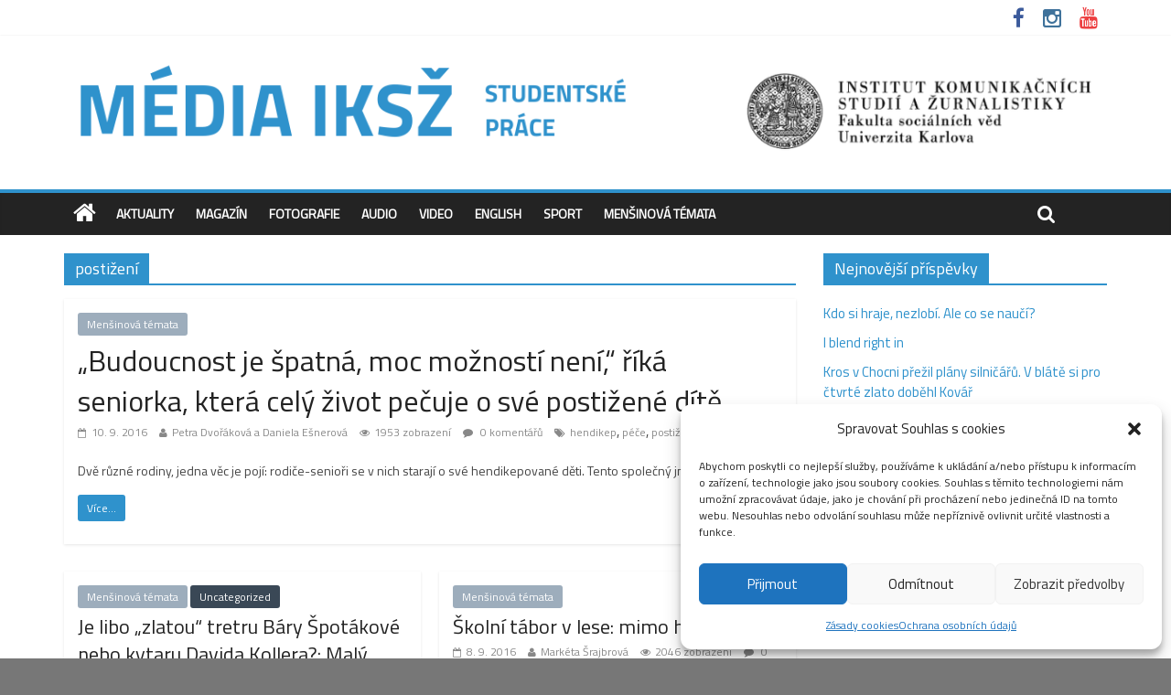

--- FILE ---
content_type: text/html; charset=UTF-8
request_url: https://media.fsv.cuni.cz/tag/postizeni/
body_size: 17807
content:

<!DOCTYPE html>
<html lang="cs">
<head>
<meta charset="UTF-8" />
<meta name="viewport" content="width=device-width, initial-scale=1">
<link rel="profile" href="http://gmpg.org/xfn/11" />
<link rel="pingback" href="https://media.fsv.cuni.cz/xmlrpc.php" />
<meta name='robots' content='index, follow, max-image-preview:large, max-snippet:-1, max-video-preview:-1' />
	<style>img:is([sizes="auto" i], [sizes^="auto," i]) { contain-intrinsic-size: 3000px 1500px }</style>
	
	<!-- This site is optimized with the Yoast SEO plugin v26.5 - https://yoast.com/wordpress/plugins/seo/ -->
	<title>postižení Archives - Média IKSŽ</title>
	<link rel="canonical" href="http://media.fsv.cuni.cz/tag/postizeni/" />
	<meta property="og:locale" content="cs_CZ" />
	<meta property="og:type" content="article" />
	<meta property="og:title" content="postižení Archives - Média IKSŽ" />
	<meta property="og:url" content="http://media.fsv.cuni.cz/tag/postizeni/" />
	<meta property="og:site_name" content="Média IKSŽ" />
	<meta name="twitter:card" content="summary_large_image" />
	<script type="application/ld+json" class="yoast-schema-graph">{"@context":"https://schema.org","@graph":[{"@type":"CollectionPage","@id":"http://media.fsv.cuni.cz/tag/postizeni/","url":"http://media.fsv.cuni.cz/tag/postizeni/","name":"postižení Archives - Média IKSŽ","isPartOf":{"@id":"https://media.fsv.cuni.cz/#website"},"breadcrumb":{"@id":"http://media.fsv.cuni.cz/tag/postizeni/#breadcrumb"},"inLanguage":"cs"},{"@type":"BreadcrumbList","@id":"http://media.fsv.cuni.cz/tag/postizeni/#breadcrumb","itemListElement":[{"@type":"ListItem","position":1,"name":"Home","item":"https://media.fsv.cuni.cz/"},{"@type":"ListItem","position":2,"name":"postižení"}]},{"@type":"WebSite","@id":"https://media.fsv.cuni.cz/#website","url":"https://media.fsv.cuni.cz/","name":"Média IKSŽ","description":"Texty studentů Institutu komunikačních studií a žurnalistky FSV UK","potentialAction":[{"@type":"SearchAction","target":{"@type":"EntryPoint","urlTemplate":"https://media.fsv.cuni.cz/?s={search_term_string}"},"query-input":{"@type":"PropertyValueSpecification","valueRequired":true,"valueName":"search_term_string"}}],"inLanguage":"cs"}]}</script>
	<!-- / Yoast SEO plugin. -->


<link rel='dns-prefetch' href='//fonts.googleapis.com' />
<link rel="alternate" type="application/rss+xml" title="Média IKSŽ &raquo; RSS zdroj" href="https://media.fsv.cuni.cz/feed/" />
<link rel="alternate" type="application/rss+xml" title="Média IKSŽ &raquo; RSS komentářů" href="https://media.fsv.cuni.cz/comments/feed/" />
<link rel="alternate" type="application/rss+xml" title="Média IKSŽ &raquo; RSS pro štítek postižení" href="https://media.fsv.cuni.cz/tag/postizeni/feed/" />
<script type="text/javascript">
/* <![CDATA[ */
window._wpemojiSettings = {"baseUrl":"https:\/\/s.w.org\/images\/core\/emoji\/16.0.1\/72x72\/","ext":".png","svgUrl":"https:\/\/s.w.org\/images\/core\/emoji\/16.0.1\/svg\/","svgExt":".svg","source":{"concatemoji":"https:\/\/media.fsv.cuni.cz\/wp-includes\/js\/wp-emoji-release.min.js?ver=18f4a235db11416265e96d371e3ed646"}};
/*! This file is auto-generated */
!function(s,n){var o,i,e;function c(e){try{var t={supportTests:e,timestamp:(new Date).valueOf()};sessionStorage.setItem(o,JSON.stringify(t))}catch(e){}}function p(e,t,n){e.clearRect(0,0,e.canvas.width,e.canvas.height),e.fillText(t,0,0);var t=new Uint32Array(e.getImageData(0,0,e.canvas.width,e.canvas.height).data),a=(e.clearRect(0,0,e.canvas.width,e.canvas.height),e.fillText(n,0,0),new Uint32Array(e.getImageData(0,0,e.canvas.width,e.canvas.height).data));return t.every(function(e,t){return e===a[t]})}function u(e,t){e.clearRect(0,0,e.canvas.width,e.canvas.height),e.fillText(t,0,0);for(var n=e.getImageData(16,16,1,1),a=0;a<n.data.length;a++)if(0!==n.data[a])return!1;return!0}function f(e,t,n,a){switch(t){case"flag":return n(e,"\ud83c\udff3\ufe0f\u200d\u26a7\ufe0f","\ud83c\udff3\ufe0f\u200b\u26a7\ufe0f")?!1:!n(e,"\ud83c\udde8\ud83c\uddf6","\ud83c\udde8\u200b\ud83c\uddf6")&&!n(e,"\ud83c\udff4\udb40\udc67\udb40\udc62\udb40\udc65\udb40\udc6e\udb40\udc67\udb40\udc7f","\ud83c\udff4\u200b\udb40\udc67\u200b\udb40\udc62\u200b\udb40\udc65\u200b\udb40\udc6e\u200b\udb40\udc67\u200b\udb40\udc7f");case"emoji":return!a(e,"\ud83e\udedf")}return!1}function g(e,t,n,a){var r="undefined"!=typeof WorkerGlobalScope&&self instanceof WorkerGlobalScope?new OffscreenCanvas(300,150):s.createElement("canvas"),o=r.getContext("2d",{willReadFrequently:!0}),i=(o.textBaseline="top",o.font="600 32px Arial",{});return e.forEach(function(e){i[e]=t(o,e,n,a)}),i}function t(e){var t=s.createElement("script");t.src=e,t.defer=!0,s.head.appendChild(t)}"undefined"!=typeof Promise&&(o="wpEmojiSettingsSupports",i=["flag","emoji"],n.supports={everything:!0,everythingExceptFlag:!0},e=new Promise(function(e){s.addEventListener("DOMContentLoaded",e,{once:!0})}),new Promise(function(t){var n=function(){try{var e=JSON.parse(sessionStorage.getItem(o));if("object"==typeof e&&"number"==typeof e.timestamp&&(new Date).valueOf()<e.timestamp+604800&&"object"==typeof e.supportTests)return e.supportTests}catch(e){}return null}();if(!n){if("undefined"!=typeof Worker&&"undefined"!=typeof OffscreenCanvas&&"undefined"!=typeof URL&&URL.createObjectURL&&"undefined"!=typeof Blob)try{var e="postMessage("+g.toString()+"("+[JSON.stringify(i),f.toString(),p.toString(),u.toString()].join(",")+"));",a=new Blob([e],{type:"text/javascript"}),r=new Worker(URL.createObjectURL(a),{name:"wpTestEmojiSupports"});return void(r.onmessage=function(e){c(n=e.data),r.terminate(),t(n)})}catch(e){}c(n=g(i,f,p,u))}t(n)}).then(function(e){for(var t in e)n.supports[t]=e[t],n.supports.everything=n.supports.everything&&n.supports[t],"flag"!==t&&(n.supports.everythingExceptFlag=n.supports.everythingExceptFlag&&n.supports[t]);n.supports.everythingExceptFlag=n.supports.everythingExceptFlag&&!n.supports.flag,n.DOMReady=!1,n.readyCallback=function(){n.DOMReady=!0}}).then(function(){return e}).then(function(){var e;n.supports.everything||(n.readyCallback(),(e=n.source||{}).concatemoji?t(e.concatemoji):e.wpemoji&&e.twemoji&&(t(e.twemoji),t(e.wpemoji)))}))}((window,document),window._wpemojiSettings);
/* ]]> */
</script>
<style id='wp-emoji-styles-inline-css' type='text/css'>

	img.wp-smiley, img.emoji {
		display: inline !important;
		border: none !important;
		box-shadow: none !important;
		height: 1em !important;
		width: 1em !important;
		margin: 0 0.07em !important;
		vertical-align: -0.1em !important;
		background: none !important;
		padding: 0 !important;
	}
</style>
<link rel='stylesheet' id='wp-block-library-css' href='https://media.fsv.cuni.cz/wp-includes/css/dist/block-library/style.min.css?ver=18f4a235db11416265e96d371e3ed646' type='text/css' media='all' />
<style id='classic-theme-styles-inline-css' type='text/css'>
/*! This file is auto-generated */
.wp-block-button__link{color:#fff;background-color:#32373c;border-radius:9999px;box-shadow:none;text-decoration:none;padding:calc(.667em + 2px) calc(1.333em + 2px);font-size:1.125em}.wp-block-file__button{background:#32373c;color:#fff;text-decoration:none}
</style>
<link rel='stylesheet' id='ifb-instagram-style-css' href='https://media.fsv.cuni.cz/wp-content/plugins/social-feed-block/dist/style.css?ver=1.0.7' type='text/css' media='all' />
<style id='global-styles-inline-css' type='text/css'>
:root{--wp--preset--aspect-ratio--square: 1;--wp--preset--aspect-ratio--4-3: 4/3;--wp--preset--aspect-ratio--3-4: 3/4;--wp--preset--aspect-ratio--3-2: 3/2;--wp--preset--aspect-ratio--2-3: 2/3;--wp--preset--aspect-ratio--16-9: 16/9;--wp--preset--aspect-ratio--9-16: 9/16;--wp--preset--color--black: #000000;--wp--preset--color--cyan-bluish-gray: #abb8c3;--wp--preset--color--white: #ffffff;--wp--preset--color--pale-pink: #f78da7;--wp--preset--color--vivid-red: #cf2e2e;--wp--preset--color--luminous-vivid-orange: #ff6900;--wp--preset--color--luminous-vivid-amber: #fcb900;--wp--preset--color--light-green-cyan: #7bdcb5;--wp--preset--color--vivid-green-cyan: #00d084;--wp--preset--color--pale-cyan-blue: #8ed1fc;--wp--preset--color--vivid-cyan-blue: #0693e3;--wp--preset--color--vivid-purple: #9b51e0;--wp--preset--gradient--vivid-cyan-blue-to-vivid-purple: linear-gradient(135deg,rgba(6,147,227,1) 0%,rgb(155,81,224) 100%);--wp--preset--gradient--light-green-cyan-to-vivid-green-cyan: linear-gradient(135deg,rgb(122,220,180) 0%,rgb(0,208,130) 100%);--wp--preset--gradient--luminous-vivid-amber-to-luminous-vivid-orange: linear-gradient(135deg,rgba(252,185,0,1) 0%,rgba(255,105,0,1) 100%);--wp--preset--gradient--luminous-vivid-orange-to-vivid-red: linear-gradient(135deg,rgba(255,105,0,1) 0%,rgb(207,46,46) 100%);--wp--preset--gradient--very-light-gray-to-cyan-bluish-gray: linear-gradient(135deg,rgb(238,238,238) 0%,rgb(169,184,195) 100%);--wp--preset--gradient--cool-to-warm-spectrum: linear-gradient(135deg,rgb(74,234,220) 0%,rgb(151,120,209) 20%,rgb(207,42,186) 40%,rgb(238,44,130) 60%,rgb(251,105,98) 80%,rgb(254,248,76) 100%);--wp--preset--gradient--blush-light-purple: linear-gradient(135deg,rgb(255,206,236) 0%,rgb(152,150,240) 100%);--wp--preset--gradient--blush-bordeaux: linear-gradient(135deg,rgb(254,205,165) 0%,rgb(254,45,45) 50%,rgb(107,0,62) 100%);--wp--preset--gradient--luminous-dusk: linear-gradient(135deg,rgb(255,203,112) 0%,rgb(199,81,192) 50%,rgb(65,88,208) 100%);--wp--preset--gradient--pale-ocean: linear-gradient(135deg,rgb(255,245,203) 0%,rgb(182,227,212) 50%,rgb(51,167,181) 100%);--wp--preset--gradient--electric-grass: linear-gradient(135deg,rgb(202,248,128) 0%,rgb(113,206,126) 100%);--wp--preset--gradient--midnight: linear-gradient(135deg,rgb(2,3,129) 0%,rgb(40,116,252) 100%);--wp--preset--font-size--small: 13px;--wp--preset--font-size--medium: 20px;--wp--preset--font-size--large: 36px;--wp--preset--font-size--x-large: 42px;--wp--preset--spacing--20: 0.44rem;--wp--preset--spacing--30: 0.67rem;--wp--preset--spacing--40: 1rem;--wp--preset--spacing--50: 1.5rem;--wp--preset--spacing--60: 2.25rem;--wp--preset--spacing--70: 3.38rem;--wp--preset--spacing--80: 5.06rem;--wp--preset--shadow--natural: 6px 6px 9px rgba(0, 0, 0, 0.2);--wp--preset--shadow--deep: 12px 12px 50px rgba(0, 0, 0, 0.4);--wp--preset--shadow--sharp: 6px 6px 0px rgba(0, 0, 0, 0.2);--wp--preset--shadow--outlined: 6px 6px 0px -3px rgba(255, 255, 255, 1), 6px 6px rgba(0, 0, 0, 1);--wp--preset--shadow--crisp: 6px 6px 0px rgba(0, 0, 0, 1);}:where(.is-layout-flex){gap: 0.5em;}:where(.is-layout-grid){gap: 0.5em;}body .is-layout-flex{display: flex;}.is-layout-flex{flex-wrap: wrap;align-items: center;}.is-layout-flex > :is(*, div){margin: 0;}body .is-layout-grid{display: grid;}.is-layout-grid > :is(*, div){margin: 0;}:where(.wp-block-columns.is-layout-flex){gap: 2em;}:where(.wp-block-columns.is-layout-grid){gap: 2em;}:where(.wp-block-post-template.is-layout-flex){gap: 1.25em;}:where(.wp-block-post-template.is-layout-grid){gap: 1.25em;}.has-black-color{color: var(--wp--preset--color--black) !important;}.has-cyan-bluish-gray-color{color: var(--wp--preset--color--cyan-bluish-gray) !important;}.has-white-color{color: var(--wp--preset--color--white) !important;}.has-pale-pink-color{color: var(--wp--preset--color--pale-pink) !important;}.has-vivid-red-color{color: var(--wp--preset--color--vivid-red) !important;}.has-luminous-vivid-orange-color{color: var(--wp--preset--color--luminous-vivid-orange) !important;}.has-luminous-vivid-amber-color{color: var(--wp--preset--color--luminous-vivid-amber) !important;}.has-light-green-cyan-color{color: var(--wp--preset--color--light-green-cyan) !important;}.has-vivid-green-cyan-color{color: var(--wp--preset--color--vivid-green-cyan) !important;}.has-pale-cyan-blue-color{color: var(--wp--preset--color--pale-cyan-blue) !important;}.has-vivid-cyan-blue-color{color: var(--wp--preset--color--vivid-cyan-blue) !important;}.has-vivid-purple-color{color: var(--wp--preset--color--vivid-purple) !important;}.has-black-background-color{background-color: var(--wp--preset--color--black) !important;}.has-cyan-bluish-gray-background-color{background-color: var(--wp--preset--color--cyan-bluish-gray) !important;}.has-white-background-color{background-color: var(--wp--preset--color--white) !important;}.has-pale-pink-background-color{background-color: var(--wp--preset--color--pale-pink) !important;}.has-vivid-red-background-color{background-color: var(--wp--preset--color--vivid-red) !important;}.has-luminous-vivid-orange-background-color{background-color: var(--wp--preset--color--luminous-vivid-orange) !important;}.has-luminous-vivid-amber-background-color{background-color: var(--wp--preset--color--luminous-vivid-amber) !important;}.has-light-green-cyan-background-color{background-color: var(--wp--preset--color--light-green-cyan) !important;}.has-vivid-green-cyan-background-color{background-color: var(--wp--preset--color--vivid-green-cyan) !important;}.has-pale-cyan-blue-background-color{background-color: var(--wp--preset--color--pale-cyan-blue) !important;}.has-vivid-cyan-blue-background-color{background-color: var(--wp--preset--color--vivid-cyan-blue) !important;}.has-vivid-purple-background-color{background-color: var(--wp--preset--color--vivid-purple) !important;}.has-black-border-color{border-color: var(--wp--preset--color--black) !important;}.has-cyan-bluish-gray-border-color{border-color: var(--wp--preset--color--cyan-bluish-gray) !important;}.has-white-border-color{border-color: var(--wp--preset--color--white) !important;}.has-pale-pink-border-color{border-color: var(--wp--preset--color--pale-pink) !important;}.has-vivid-red-border-color{border-color: var(--wp--preset--color--vivid-red) !important;}.has-luminous-vivid-orange-border-color{border-color: var(--wp--preset--color--luminous-vivid-orange) !important;}.has-luminous-vivid-amber-border-color{border-color: var(--wp--preset--color--luminous-vivid-amber) !important;}.has-light-green-cyan-border-color{border-color: var(--wp--preset--color--light-green-cyan) !important;}.has-vivid-green-cyan-border-color{border-color: var(--wp--preset--color--vivid-green-cyan) !important;}.has-pale-cyan-blue-border-color{border-color: var(--wp--preset--color--pale-cyan-blue) !important;}.has-vivid-cyan-blue-border-color{border-color: var(--wp--preset--color--vivid-cyan-blue) !important;}.has-vivid-purple-border-color{border-color: var(--wp--preset--color--vivid-purple) !important;}.has-vivid-cyan-blue-to-vivid-purple-gradient-background{background: var(--wp--preset--gradient--vivid-cyan-blue-to-vivid-purple) !important;}.has-light-green-cyan-to-vivid-green-cyan-gradient-background{background: var(--wp--preset--gradient--light-green-cyan-to-vivid-green-cyan) !important;}.has-luminous-vivid-amber-to-luminous-vivid-orange-gradient-background{background: var(--wp--preset--gradient--luminous-vivid-amber-to-luminous-vivid-orange) !important;}.has-luminous-vivid-orange-to-vivid-red-gradient-background{background: var(--wp--preset--gradient--luminous-vivid-orange-to-vivid-red) !important;}.has-very-light-gray-to-cyan-bluish-gray-gradient-background{background: var(--wp--preset--gradient--very-light-gray-to-cyan-bluish-gray) !important;}.has-cool-to-warm-spectrum-gradient-background{background: var(--wp--preset--gradient--cool-to-warm-spectrum) !important;}.has-blush-light-purple-gradient-background{background: var(--wp--preset--gradient--blush-light-purple) !important;}.has-blush-bordeaux-gradient-background{background: var(--wp--preset--gradient--blush-bordeaux) !important;}.has-luminous-dusk-gradient-background{background: var(--wp--preset--gradient--luminous-dusk) !important;}.has-pale-ocean-gradient-background{background: var(--wp--preset--gradient--pale-ocean) !important;}.has-electric-grass-gradient-background{background: var(--wp--preset--gradient--electric-grass) !important;}.has-midnight-gradient-background{background: var(--wp--preset--gradient--midnight) !important;}.has-small-font-size{font-size: var(--wp--preset--font-size--small) !important;}.has-medium-font-size{font-size: var(--wp--preset--font-size--medium) !important;}.has-large-font-size{font-size: var(--wp--preset--font-size--large) !important;}.has-x-large-font-size{font-size: var(--wp--preset--font-size--x-large) !important;}
:where(.wp-block-post-template.is-layout-flex){gap: 1.25em;}:where(.wp-block-post-template.is-layout-grid){gap: 1.25em;}
:where(.wp-block-columns.is-layout-flex){gap: 2em;}:where(.wp-block-columns.is-layout-grid){gap: 2em;}
:root :where(.wp-block-pullquote){font-size: 1.5em;line-height: 1.6;}
</style>
<link rel='stylesheet' id='cmplz-general-css' href='https://media.fsv.cuni.cz/wp-content/plugins/complianz-gdpr/assets/css/cookieblocker.min.css?ver=1765358050' type='text/css' media='all' />
<link rel='stylesheet' id='colormag_style-css' href='https://media.fsv.cuni.cz/wp-content/themes/colormag-pro/style.css?ver=18f4a235db11416265e96d371e3ed646' type='text/css' media='all' />
<link rel='stylesheet' id='colormag_googlefonts-css' href='//fonts.googleapis.com/css?family=Titillium+Web&#038;ver=18f4a235db11416265e96d371e3ed646' type='text/css' media='all' />
<link rel='stylesheet' id='colormag-featured-image-popup-css-css' href='https://media.fsv.cuni.cz/wp-content/themes/colormag-pro/js/magnific-popup/magnific-popup.css?ver=20150310' type='text/css' media='all' />
<link rel='stylesheet' id='colormag-fontawesome-css' href='https://media.fsv.cuni.cz/wp-content/themes/colormag-pro/fontawesome/css/font-awesome.css?ver=4.4.0' type='text/css' media='all' />
<script type="text/javascript" src="https://media.fsv.cuni.cz/wp-content/plugins/google-analytics-for-wordpress/assets/js/frontend-gtag.min.js?ver=9.10.1" id="monsterinsights-frontend-script-js" async="async" data-wp-strategy="async"></script>
<script data-cfasync="false" data-wpfc-render="false" type="text/javascript" id='monsterinsights-frontend-script-js-extra'>/* <![CDATA[ */
var monsterinsights_frontend = {"js_events_tracking":"true","download_extensions":"doc,pdf,ppt,zip,xls,docx,pptx,xlsx","inbound_paths":"[{\"path\":\"\\\/go\\\/\",\"label\":\"affiliate\"},{\"path\":\"\\\/recommend\\\/\",\"label\":\"affiliate\"}]","home_url":"https:\/\/media.fsv.cuni.cz","hash_tracking":"false","v4_id":"G-SLYG0EVLHR"};/* ]]> */
</script>
<script type="text/javascript" src="https://media.fsv.cuni.cz/wp-includes/js/dist/vendor/react.min.js?ver=18.3.1.1" id="react-js"></script>
<script type="text/javascript" src="https://media.fsv.cuni.cz/wp-includes/js/dist/vendor/react-dom.min.js?ver=18.3.1.1" id="react-dom-js"></script>
<script type="text/javascript" src="https://media.fsv.cuni.cz/wp-includes/js/jquery/jquery.min.js?ver=3.7.1" id="jquery-core-js"></script>
<script type="text/javascript" src="https://media.fsv.cuni.cz/wp-includes/js/jquery/jquery-migrate.min.js?ver=3.4.1" id="jquery-migrate-js"></script>
<script type="text/javascript" src="https://media.fsv.cuni.cz/wp-content/plugins/social-feed-block/dist/script.js?ver=1.0.7" id="ifb-instagram-script-js"></script>
<script type="text/javascript" src="https://media.fsv.cuni.cz/wp-content/themes/colormag-pro/js/colormag-custom.js?ver=18f4a235db11416265e96d371e3ed646" id="colormag-custom-js"></script>
<link rel="https://api.w.org/" href="https://media.fsv.cuni.cz/wp-json/" /><link rel="alternate" title="JSON" type="application/json" href="https://media.fsv.cuni.cz/wp-json/wp/v2/tags/312" /><link rel="EditURI" type="application/rsd+xml" title="RSD" href="https://media.fsv.cuni.cz/xmlrpc.php?rsd" />

			<style>.cmplz-hidden {
					display: none !important;
				}</style><link rel="shortcut icon" href="http://media.fsv.cuni.cz/wp-content/uploads/2015/10/cropped-FSV_IKSZ_lg_CZ_black.png" type="image/x-icon" /><!-- Média IKSŽ Internal Styles --><style type="text/css"> .colormag-button,blockquote,button,input[type=reset],input[type=button],input[type=submit]{background-color:#2f92cc}a{color:#2f92cc}#site-navigation{border-top:4px solid #2f92cc}.home-icon.front_page_on,.main-navigation a:hover,.main-navigation ul li ul li a:hover,.main-navigation ul li ul li:hover>a,.main-navigation ul li.current-menu-ancestor>a,.main-navigation ul li.current-menu-item ul li a:hover,.main-navigation ul li.current-menu-item>a,.main-navigation ul li.current_page_ancestor>a,.main-navigation ul li.current_page_item>a,.main-navigation ul li:hover>a,.main-small-navigation li a:hover,.site-header .menu-toggle:hover{background-color:#2f92cc}.main-small-navigation .current-menu-item>a,.main-small-navigation .current_page_item>a{background:#2f92cc}#main .breaking-news-latest,.fa.search-top:hover{background-color:#2f92cc}.byline a:hover,.comments a:hover,.edit-link a:hover,.posted-on a:hover,.social-links i.fa:hover,.tag-links a:hover{color:#2f92cc}.widget_featured_posts .article-content .above-entry-meta .cat-links a{background-color:#2f92cc}.widget_featured_posts .article-content .entry-title a:hover{color:#2f92cc}.widget_featured_posts .widget-title{border-bottom:2px solid #2f92cc}.widget_featured_posts .widget-title span,.widget_featured_slider .slide-content .above-entry-meta .cat-links a{background-color:#2f92cc}.widget_featured_slider .slide-content .below-entry-meta .byline a:hover,.widget_featured_slider .slide-content .below-entry-meta .comments a:hover,.widget_featured_slider .slide-content .below-entry-meta .posted-on a:hover,.widget_featured_slider .slide-content .entry-title a:hover{color:#2f92cc}.widget_highlighted_posts .article-content .above-entry-meta .cat-links a{background-color:#2f92cc}.widget_block_picture_news.widget_featured_posts .article-content .entry-title a:hover,.widget_highlighted_posts .article-content .below-entry-meta .byline a:hover,.widget_highlighted_posts .article-content .below-entry-meta .comments a:hover,.widget_highlighted_posts .article-content .below-entry-meta .posted-on a:hover,.widget_highlighted_posts .article-content .entry-title a:hover{color:#2f92cc}.category-slide-next,.category-slide-prev,.slide-next,.slide-prev,.tabbed-widget ul li{background-color:#2f92cc}i#breaking-news-widget-next,i#breaking-news-widget-prev{color:#2f92cc}#secondary .widget-title{border-bottom:2px solid #2f92cc}#content .wp-pagenavi .current,#content .wp-pagenavi a:hover,#secondary .widget-title span{background-color:#2f92cc}#site-title a{color:#2f92cc}.page-header .page-title{border-bottom:2px solid #2f92cc}#content .post .article-content .above-entry-meta .cat-links a,.page-header .page-title span{background-color:#2f92cc}#content .post .article-content .entry-title a:hover,.entry-meta .byline i,.entry-meta .cat-links i,.entry-meta a,.post .entry-title a:hover,.search .entry-title a:hover{color:#2f92cc}.entry-meta .post-format i{background-color:#2f92cc}.entry-meta .comments-link a:hover,.entry-meta .edit-link a:hover,.entry-meta .posted-on a:hover,.entry-meta .tag-links a:hover,.single #content .tags a:hover{color:#2f92cc}.format-link .entry-content a,.more-link{background-color:#2f92cc}.count,.next a:hover,.previous a:hover,.related-posts-main-title .fa,.single-related-posts .article-content .entry-title a:hover{color:#2f92cc}.pagination a span:hover{color:#2f92cc;border-color:#2f92cc}.pagination span{background-color:#2f92cc}#content .comments-area a.comment-edit-link:hover,#content .comments-area a.comment-permalink:hover,#content .comments-area article header cite a:hover,.comments-area .comment-author-link a:hover{color:#2f92cc}.comments-area .comment-author-link span{background-color:#2f92cc}.comment .comment-reply-link:hover,.nav-next a,.nav-previous a{color:#2f92cc}.footer-widgets-area .widget-title{border-bottom:2px solid #2f92cc}.footer-widgets-area .widget-title span{background-color:#2f92cc}#colophon .footer-menu ul li a:hover,.footer-widgets-area a:hover,a#scroll-up i{color:#2f92cc}.advertisement_above_footer .widget-title{border-bottom:2px solid #2f92cc}.advertisement_above_footer .widget-title span{background-color:#2f92cc}.sub-toggle{background:#2f92cc}.main-small-navigation li.current-menu-item > .sub-toggle i {color:#2f92cc}.error{background:#2f92cc}.num-404{color:#2f92cc} #site-title a { font-family: "Titillium Web"; } #site-description { font-family: "Titillium Web"; } .main-navigation li, .site-header .menu-toggle { font-family: "Titillium Web"; } h1, h2, h3, h4, h5, h6 { font-family: "Titillium Web"; } body, button, input, select, textarea, p, blockquote p, .entry-meta, .more-link { font-family: "Titillium Web"; } .comments-title, .comment-reply-title, #respond h3#reply-title { font-size: 12px; } body, button, input, select, textarea, p, blockquote p, dl, .previous a, .next a, .nav-previous a, .nav-next a, #respond h3#reply-title #cancel-comment-reply-link, #respond form input[type="text"], #respond form textarea, #secondary .widget, .error-404 .widget { font-size: 15px; } #site-title a { color: #2f92cc; } #site-description { color: #ffffff; }</style>
<style type="text/css" id="custom-background-css">
body.custom-background { background-color: #777777; }
</style>
	<link rel="icon" href="https://media.fsv.cuni.cz/wp-content/uploads/2015/10/cropped-FSV_IKSZ_lg_CZ_black-32x32.png" sizes="32x32" />
<link rel="icon" href="https://media.fsv.cuni.cz/wp-content/uploads/2015/10/cropped-FSV_IKSZ_lg_CZ_black-192x192.png" sizes="192x192" />
<link rel="apple-touch-icon" href="https://media.fsv.cuni.cz/wp-content/uploads/2015/10/cropped-FSV_IKSZ_lg_CZ_black-180x180.png" />
<meta name="msapplication-TileImage" content="https://media.fsv.cuni.cz/wp-content/uploads/2015/10/cropped-FSV_IKSZ_lg_CZ_black-270x270.png" />
		<style type="text/css" id="wp-custom-css">
			#cmplz-manage-consent .cmplz-manage-consent {
		right: 110px!important;
		bottom:0px!important;
	}		</style>
		<link href='https://fonts.googleapis.com/css?family=Open+Sans&subset=latin,latin-ext' rel='stylesheet' type='text/css'>
</head>

<body data-cmplz=1 class="archive tag tag-postizeni tag-312 custom-background wp-theme-colormag-pro  wide header_display_type_one">
<div id="page" class="hfeed site">
		<header id="masthead" class="site-header clearfix">
		<div id="header-text-nav-container" class="clearfix">
                     <div class="news-bar">
               <div class="inner-wrap clearfix">
                  
                  
                  
   	<div class="social-links clearfix">
		<ul>
		<li><a href="https://www.facebook.com/iksz.fsv.uk" target="_blank"><i class="fa fa-facebook"></i></a></li><li><a href="https://www.instagram.com/iksz_fsv_uk/" target="_blank"><i class="fa fa-instagram"></i></a></li><li><a href="https://www.youtube.com/channel/UCxrCKIzLxb7NuIMnzOE7zew" target="_blank"><i class="fa fa-youtube"></i></a></li>      		</ul>
	</div><!-- .social-links -->
	               </div>
            </div>
         
			
			<div class="inner-wrap">

				<div id="header-text-nav-wrap" class="clearfix">
					<div id="header-left-section">
													<div id="header-logo-image">

								<a href="https://media.fsv.cuni.cz/" title="Média IKSŽ" rel="home"><img src="http://media.fsv.cuni.cz/wp-content/uploads/2020/02/STUDENTSKÉ-PRÁCE-1-1.png" alt="Média IKSŽ"></a>
							</div><!-- #header-logo-image -->
											</div><!-- #header-left-section -->
					<div id="header-right-section">
									    	</div><!-- #header-right-section -->

			   </div><!-- #header-text-nav-wrap -->

			</div><!-- .inner-wrap -->

			
			<nav id="site-navigation" class="main-navigation clearfix" role="navigation">
				<div class="inner-wrap clearfix">
					                  <div class="home-icon">
                     <a href="https://media.fsv.cuni.cz/" title="Média IKSŽ"><i class="fa fa-home"></i></a>
                  </div>
                                 <h4 class="menu-toggle"></h4>
               <div class="menu-primary-container"><ul id="menu-hlavni-menu" class="menu"><li id="menu-item-80" class="menu-item menu-item-type-taxonomy menu-item-object-category menu-item-80"><a href="https://media.fsv.cuni.cz/category/aktuality/">Aktuality</a></li>
<li id="menu-item-81" class="menu-item menu-item-type-taxonomy menu-item-object-category menu-item-81"><a href="https://media.fsv.cuni.cz/category/magazin/">Magazín</a></li>
<li id="menu-item-83" class="menu-item menu-item-type-taxonomy menu-item-object-category menu-item-83"><a href="https://media.fsv.cuni.cz/category/fotografie/">Fotografie</a></li>
<li id="menu-item-84" class="menu-item menu-item-type-taxonomy menu-item-object-category menu-item-84"><a href="https://media.fsv.cuni.cz/category/audio/">Audio</a></li>
<li id="menu-item-82" class="menu-item menu-item-type-taxonomy menu-item-object-category menu-item-82"><a href="https://media.fsv.cuni.cz/category/video/">Video</a></li>
<li id="menu-item-1565" class="menu-item menu-item-type-taxonomy menu-item-object-category menu-item-1565"><a href="https://media.fsv.cuni.cz/category/english/">English</a></li>
<li id="menu-item-1781" class="menu-item menu-item-type-taxonomy menu-item-object-category menu-item-1781"><a href="https://media.fsv.cuni.cz/category/sport/">Sport</a></li>
<li id="menu-item-1270" class="menu-item menu-item-type-taxonomy menu-item-object-category menu-item-1270"><a href="https://media.fsv.cuni.cz/category/mensinova-temata/">Menšinová témata</a></li>
</ul></div>                                                <i class="fa fa-search search-top"></i>
                  <div class="search-form-top">
                     <form action="https://media.fsv.cuni.cz/" class="search-form searchform clearfix" method="get">
   <div class="search-wrap">
      <input type="text" placeholder="Hledej!" class="s field" name="s">
      <button class="search-icon" type="submit"></button>
   </div>
</form><!-- .searchform -->                  </div>
               				</div>
			</nav>

		</div><!-- #header-text-nav-container -->

		
	</header>
			<div id="main" class="clearfix">
      
      
      <div class="inner-wrap clearfix">
	
	<div id="primary">
		<div id="content" class="clearfix">

			
				<header class="page-header">
               					<h3 class="page-title">
               <span>
						postižení					</span></h3>
                  									</header><!-- .page-header -->

            <div class="article-container">

   				
   				
   					
<article id="post-1368" class="post-1368 post type-post status-publish format-standard hentry category-mensinova-temata tag-hendikep tag-pece tag-postizeni tag-senior tag-ustav">
   
   
   <div class="article-content clearfix">

      
      <div class="above-entry-meta"><span class="cat-links"><a href="https://media.fsv.cuni.cz/category/mensinova-temata/" style="background:#9dadbc" rel="category tag">Menšinová témata</a>&nbsp;</span></div>
      <header class="entry-header">
         <h1 class="entry-title">
            <a href="https://media.fsv.cuni.cz/2016/09/10/budoucnost-je-spatna-moc-moznosti-neni-rika-seniorka-ktera-cely-zivot-pecuje-o-sve-postizene-dite/" title="„Budoucnost je špatná, moc možností není,“ říká seniorka, která celý život pečuje o své postižené dítě">„Budoucnost je špatná, moc možností není,“ říká seniorka, která celý život pečuje o své postižené dítě</a>
         </h1>
      </header>

      <div class="below-entry-meta">
      <span class="posted-on"><a href="https://media.fsv.cuni.cz/2016/09/10/budoucnost-je-spatna-moc-moznosti-neni-rika-seniorka-ktera-cely-zivot-pecuje-o-sve-postizene-dite/" title="23:00" rel="bookmark"><i class="fa fa-calendar-o"></i> <time class="entry-date published" datetime="2016-09-10T23:00:55+02:00">10. 9. 2016</time></a></span>
      <span class="byline"><span class="author vcard"><i class="fa fa-user"></i><a class="url fn n" href="https://media.fsv.cuni.cz/author/petra-dvorakova-a-daniela-esnerova/" title="Petra Dvořáková a Daniela Ešnerová">Petra Dvořáková a Daniela Ešnerová</a></span></span>

      <span class="post-views"><i class="fa fa-eye"></i><span class="total-views">1953 zobrazení</span></span>
               <span class="comments"><a href="https://media.fsv.cuni.cz/2016/09/10/budoucnost-je-spatna-moc-moznosti-neni-rika-seniorka-ktera-cely-zivot-pecuje-o-sve-postizene-dite/#respond"><i class="fa fa-comment"></i> 0 komentářů</a></span>
      <span class="tag-links"><i class="fa fa-tags"></i><a href="https://media.fsv.cuni.cz/tag/hendikep/" rel="tag">hendikep</a>, <a href="https://media.fsv.cuni.cz/tag/pece/" rel="tag">péče</a>, <a href="https://media.fsv.cuni.cz/tag/postizeni/" rel="tag">postižení</a>, <a href="https://media.fsv.cuni.cz/tag/senior/" rel="tag">senior</a>, <a href="https://media.fsv.cuni.cz/tag/ustav/" rel="tag">ústav</a></span></div>
      <div class="entry-content clearfix">
         <p>Dvě různé rodiny, jedna věc je pojí: rodiče-senioři se v nich starají o své hendikepované děti. Tento společný jmenovatel měl</p>
         <a class="more-link" title="„Budoucnost je špatná, moc možností není,“ říká seniorka, která celý život pečuje o své postižené dítě" href="https://media.fsv.cuni.cz/2016/09/10/budoucnost-je-spatna-moc-moznosti-neni-rika-seniorka-ktera-cely-zivot-pecuje-o-sve-postizene-dite/"><span>Více...</span></a>
      </div>

   </div>

   </article>
   				
   					
<article id="post-1338" class="post-1338 post type-post status-publish format-standard hentry category-mensinova-temata category-uncategorized tag-bazar tag-drazba tag-handicap tag-obchod tag-postizeni tag-vozickari">
   
   
   <div class="article-content clearfix">

      
      <div class="above-entry-meta"><span class="cat-links"><a href="https://media.fsv.cuni.cz/category/mensinova-temata/" style="background:#9dadbc" rel="category tag">Menšinová témata</a>&nbsp;<a href="https://media.fsv.cuni.cz/category/uncategorized/" style="background:#3a4856" rel="category tag">Uncategorized</a>&nbsp;</span></div>
      <header class="entry-header">
         <h1 class="entry-title">
            <a href="https://media.fsv.cuni.cz/2016/09/10/je-libo-zlatou-tretru-bary-spotakove-nebo-kytaru-davida-kollera-maly-kramek-v-centru-prahy-skyta-bohatstvi-pomaha-lidem-na-vozicku/" title="Je libo „zlatou“ tretru Báry Špotákové nebo kytaru Davida Kollera?: Malý krámek v centru Prahy skýtá „bohatství“ a pomáhá lidem na vozíčku">Je libo „zlatou“ tretru Báry Špotákové nebo kytaru Davida Kollera?: Malý krámek v centru Prahy skýtá „bohatství“ a pomáhá lidem na vozíčku</a>
         </h1>
      </header>

      <div class="below-entry-meta">
      <span class="posted-on"><a href="https://media.fsv.cuni.cz/2016/09/10/je-libo-zlatou-tretru-bary-spotakove-nebo-kytaru-davida-kollera-maly-kramek-v-centru-prahy-skyta-bohatstvi-pomaha-lidem-na-vozicku/" title="22:14" rel="bookmark"><i class="fa fa-calendar-o"></i> <time class="entry-date published" datetime="2016-09-10T22:14:51+02:00">10. 9. 2016</time></a></span>
      <span class="byline"><span class="author vcard"><i class="fa fa-user"></i><a class="url fn n" href="https://media.fsv.cuni.cz/author/michaela-rozsafna/" title="Michaela Rozšafná">Michaela Rozšafná</a></span></span>

      <span class="post-views"><i class="fa fa-eye"></i><span class="total-views">1847 zobrazení</span></span>
               <span class="comments"><a href="https://media.fsv.cuni.cz/2016/09/10/je-libo-zlatou-tretru-bary-spotakove-nebo-kytaru-davida-kollera-maly-kramek-v-centru-prahy-skyta-bohatstvi-pomaha-lidem-na-vozicku/#respond"><i class="fa fa-comment"></i> 0 komentářů</a></span>
      <span class="tag-links"><i class="fa fa-tags"></i><a href="https://media.fsv.cuni.cz/tag/bazar/" rel="tag">bazar</a>, <a href="https://media.fsv.cuni.cz/tag/drazba/" rel="tag">dražba</a>, <a href="https://media.fsv.cuni.cz/tag/handicap/" rel="tag">handicap</a>, <a href="https://media.fsv.cuni.cz/tag/obchod/" rel="tag">obchod</a>, <a href="https://media.fsv.cuni.cz/tag/postizeni/" rel="tag">postižení</a>, <a href="https://media.fsv.cuni.cz/tag/vozickari/" rel="tag">vozíčkáři</a></span></div>
      <div class="entry-content clearfix">
         <p>Praha 1 – Oděvy visí na věšácích, ve výloze se vyjímají předměty s cenovkami, poličky jsou plné zboží… Na první</p>
         <a class="more-link" title="Je libo „zlatou“ tretru Báry Špotákové nebo kytaru Davida Kollera?: Malý krámek v centru Prahy skýtá „bohatství“ a pomáhá lidem na vozíčku" href="https://media.fsv.cuni.cz/2016/09/10/je-libo-zlatou-tretru-bary-spotakove-nebo-kytaru-davida-kollera-maly-kramek-v-centru-prahy-skyta-bohatstvi-pomaha-lidem-na-vozicku/"><span>Více...</span></a>
      </div>

   </div>

   </article>
   				
   					
<article id="post-1329" class="post-1329 post type-post status-publish format-standard hentry category-mensinova-temata tag-deti tag-postizeni tag-skola tag-tabor tag-zakladni-skola">
   
   
   <div class="article-content clearfix">

      
      <div class="above-entry-meta"><span class="cat-links"><a href="https://media.fsv.cuni.cz/category/mensinova-temata/" style="background:#9dadbc" rel="category tag">Menšinová témata</a>&nbsp;</span></div>
      <header class="entry-header">
         <h1 class="entry-title">
            <a href="https://media.fsv.cuni.cz/2016/09/08/skolni-tabor-v-lese-mimo-hlavni-proud/" title="Školní tábor v lese: mimo hlavní proud">Školní tábor v lese: mimo hlavní proud</a>
         </h1>
      </header>

      <div class="below-entry-meta">
      <span class="posted-on"><a href="https://media.fsv.cuni.cz/2016/09/08/skolni-tabor-v-lese-mimo-hlavni-proud/" title="15:46" rel="bookmark"><i class="fa fa-calendar-o"></i> <time class="entry-date published" datetime="2016-09-08T15:46:05+02:00">8. 9. 2016</time></a></span>
      <span class="byline"><span class="author vcard"><i class="fa fa-user"></i><a class="url fn n" href="https://media.fsv.cuni.cz/author/marketa-srajbrova/" title="Markéta Šrajbrová">Markéta Šrajbrová</a></span></span>

      <span class="post-views"><i class="fa fa-eye"></i><span class="total-views">2046 zobrazení</span></span>
               <span class="comments"><a href="https://media.fsv.cuni.cz/2016/09/08/skolni-tabor-v-lese-mimo-hlavni-proud/#respond"><i class="fa fa-comment"></i> 0 komentářů</a></span>
      <span class="tag-links"><i class="fa fa-tags"></i><a href="https://media.fsv.cuni.cz/tag/deti/" rel="tag">děti</a>, <a href="https://media.fsv.cuni.cz/tag/postizeni/" rel="tag">postižení</a>, <a href="https://media.fsv.cuni.cz/tag/skola/" rel="tag">škola</a>, <a href="https://media.fsv.cuni.cz/tag/tabor/" rel="tag">tábor</a>, <a href="https://media.fsv.cuni.cz/tag/zakladni-skola/" rel="tag">základní škola</a></span></div>
      <div class="entry-content clearfix">
         <p>„Dominiku, kam pojedou děti z našeho příběhu na výlet?“ „Já pojedu v létě na tábor.“ Je pátek dopoledne, týden před</p>
         <a class="more-link" title="Školní tábor v lese: mimo hlavní proud" href="https://media.fsv.cuni.cz/2016/09/08/skolni-tabor-v-lese-mimo-hlavni-proud/"><span>Více...</span></a>
      </div>

   </div>

   </article>
   				
            </div>

				

			
		</div><!-- #content -->
	</div><!-- #primary -->

	
<div id="secondary">
			
		
		<aside id="recent-posts-4" class="widget widget_recent_entries clearfix">
		<h3 class="widget-title"><span>Nejnovější příspěvky</span></h3>
		<ul>
											<li>
					<a href="https://media.fsv.cuni.cz/2026/01/12/kdo-si-hraje-nezlobi-ale-co-se-nauci/">Kdo si hraje, nezlobí. Ale co se naučí?</a>
									</li>
											<li>
					<a href="https://media.fsv.cuni.cz/2026/01/12/i-blend-right-in/">I blend right in</a>
									</li>
											<li>
					<a href="https://media.fsv.cuni.cz/2026/01/09/kros-v-chocni-prezil-plany-silnicaru-v-blate-si-pro-ctvrte-zlato-dobehl-kovar/">Kros v Chocni přežil plány silničářů. V blátě si pro čtvrté zlato doběhl Kovář</a>
									</li>
											<li>
					<a href="https://media.fsv.cuni.cz/2026/01/08/kulturni-zprava-dream-team/">Dream Team</a>
									</li>
											<li>
					<a href="https://media.fsv.cuni.cz/2026/01/08/boty-co-meni-svet-a-mozna-taky-ostravu/">Boty, co mění svět. A možná taky Ostravu!!!</a>
									</li>
											<li>
					<a href="https://media.fsv.cuni.cz/2026/01/08/journalism-newbies-interview-jara-cimrman/">Journalism newbies interview Jára Cimrman</a>
									</li>
											<li>
					<a href="https://media.fsv.cuni.cz/2026/01/08/journalism-amid-anguish-sorrow-and-grief/">Journalism amid anguish, sorrow, and grief</a>
									</li>
											<li>
					<a href="https://media.fsv.cuni.cz/2026/01/08/the-importance-of-noticing-the-nature-around-us/">The importance of noticing the nature around us</a>
									</li>
											<li>
					<a href="https://media.fsv.cuni.cz/2026/01/08/hope-drives-us/">Hope drives us</a>
									</li>
											<li>
					<a href="https://media.fsv.cuni.cz/2026/01/08/running-a-theatre-company-both-madness-and-amazing-joys/">Running a theatre company &#8211; both madness and amazing joys</a>
									</li>
					</ul>

		</aside><aside id="media_image-3" class="widget widget_media_image clearfix"><h3 class="widget-title"><span>Další mediální projekty IKSŽ</span></h3><a href="https://cz.ejo-online.eu/" target="_blank"><img width="300" height="100" src="https://media.fsv.cuni.cz/wp-content/uploads/2020/03/Copy-of-Untitled-Design-1-300x100.png" class="image wp-image-4237  attachment-medium size-medium" alt="" style="max-width: 100%; height: auto;" decoding="async" loading="lazy" /></a></aside><aside id="media_image-4" class="widget widget_media_image clearfix"><a href="http://markething.cz/" target="_blank"><img width="300" height="50" src="https://media.fsv.cuni.cz/wp-content/uploads/2020/03/Untitled-design-2-300x50.png" class="image wp-image-4239  attachment-medium size-medium" alt="" style="max-width: 100%; height: auto;" decoding="async" loading="lazy" /></a></aside><aside id="media_image-6" class="widget widget_media_image clearfix"><a href="https://fles.fsv.cuni.cz/" target="_blank"><img width="300" height="50" src="https://media.fsv.cuni.cz/wp-content/uploads/2020/03/Copy-of-Untitled-Design-1-1-300x50.png" class="image wp-image-4245  attachment-medium size-medium" alt="" style="max-width: 100%; height: auto;" decoding="async" loading="lazy" /></a></aside><aside id="media_image-7" class="widget widget_media_image clearfix"><a href="https://nazorne.wordpress.com/" target="_blank"><img width="300" height="100" src="https://media.fsv.cuni.cz/wp-content/uploads/2020/03/Copy-of-Copy-of-Copy-of-Copy-of-Copy-of-Untitled-Design-300x100.png" class="image wp-image-4247  attachment-medium size-medium" alt="" style="max-width: 100%; height: auto;" decoding="async" loading="lazy" /></a></aside><aside id="media_image-8" class="widget widget_media_image clearfix"><a href="http://ergo1.weebly.com/" target="_blank"><img width="300" height="50" src="https://media.fsv.cuni.cz/wp-content/uploads/2020/03/Copy-of-Copy-of-Untitled-Design-300x50.png" class="image wp-image-4249  attachment-medium size-medium" alt="" style="max-width: 100%; height: auto;" decoding="async" loading="lazy" /></a></aside><aside id="media_image-9" class="widget widget_media_image clearfix"><a href="http://ergo2.weebly.com/" target="_blank"><img width="300" height="50" src="https://media.fsv.cuni.cz/wp-content/uploads/2020/03/Copy-of-Copy-of-Copy-of-Untitled-Design-1-300x50.png" class="image wp-image-4252  attachment-medium size-medium" alt="" style="max-width: 100%; height: auto;" decoding="async" loading="lazy" /></a></aside><aside id="media_image-5" class="widget widget_media_image clearfix"><a href="https://carolina.fsv.cuni.cz/" target="_blank"><img width="300" height="100" src="https://media.fsv.cuni.cz/wp-content/uploads/2020/03/Copy-of-Copy-of-Copy-of-Copy-of-Untitled-Design-1-1-300x100.png" class="image wp-image-4242  attachment-medium size-medium" alt="" style="max-width: 100%; height: auto;" decoding="async" loading="lazy" /></a></aside><aside id="media_image-13" class="widget widget_media_image clearfix"><a href="http://casopis-ink.cz/" target="_blank"><img width="300" height="100" src="https://media.fsv.cuni.cz/wp-content/uploads/2020/03/Copy-of-Copy-of-Copy-of-Copy-of-Copy-of-Copy-of-Untitled-Design-300x100.png" class="image wp-image-4265  attachment-medium size-medium" alt="" style="max-width: 100%; height: auto;" decoding="async" loading="lazy" /></a></aside><aside id="media_image-11" class="widget widget_media_image clearfix"><a href="https://www.youtube.com/channel/UCxrCKIzLxb7NuIMnzOE7zew/playlists?view_as=subscriber" target="_blank"><img width="300" height="100" src="https://media.fsv.cuni.cz/wp-content/uploads/2020/03/Copy-of-Copy-of-Copy-of-Copy-of-Copy-of-Untitled-Design-1-1-300x100.png" class="image wp-image-4259  attachment-medium size-medium" alt="" style="max-width: 100%; height: auto;" decoding="async" loading="lazy" /></a></aside><aside id="tag_cloud-3" class="widget widget_tag_cloud clearfix"><h3 class="widget-title"><span>Témata</span></h3><div class="tagcloud"><a href="https://media.fsv.cuni.cz/tag/audio/" class="tag-cloud-link tag-link-497 tag-link-position-1" style="font-size: 13.909090909091pt;" aria-label="audio (44 položek)">audio</a>
<a href="https://media.fsv.cuni.cz/tag/carolina/" class="tag-cloud-link tag-link-42 tag-link-position-2" style="font-size: 22pt;" aria-label="Carolina (349 položek)">Carolina</a>
<a href="https://media.fsv.cuni.cz/tag/divadlo/" class="tag-cloud-link tag-link-61 tag-link-position-3" style="font-size: 11.454545454545pt;" aria-label="divadlo (23 položek)">divadlo</a>
<a href="https://media.fsv.cuni.cz/tag/ekonomika/" class="tag-cloud-link tag-link-71 tag-link-position-4" style="font-size: 9.6363636363636pt;" aria-label="ekonomika (14 položek)">ekonomika</a>
<a href="https://media.fsv.cuni.cz/tag/english/" class="tag-cloud-link tag-link-67 tag-link-position-5" style="font-size: 21pt;" aria-label="English (270 položek)">English</a>
<a href="https://media.fsv.cuni.cz/tag/festival/" class="tag-cloud-link tag-link-43 tag-link-position-6" style="font-size: 10.727272727273pt;" aria-label="festival (19 položek)">festival</a>
<a href="https://media.fsv.cuni.cz/tag/film/" class="tag-cloud-link tag-link-52 tag-link-position-7" style="font-size: 13.090909090909pt;" aria-label="film (35 položek)">film</a>
<a href="https://media.fsv.cuni.cz/tag/fles/" class="tag-cloud-link tag-link-25 tag-link-position-8" style="font-size: 18.545454545455pt;" aria-label="Fleš (145 položek)">Fleš</a>
<a href="https://media.fsv.cuni.cz/tag/fleska/" class="tag-cloud-link tag-link-761 tag-link-position-9" style="font-size: 8.3636363636364pt;" aria-label="Fleška (10 položek)">Fleška</a>
<a href="https://media.fsv.cuni.cz/tag/fotbal/" class="tag-cloud-link tag-link-72 tag-link-position-10" style="font-size: 12.636363636364pt;" aria-label="fotbal (31 položek)">fotbal</a>
<a href="https://media.fsv.cuni.cz/tag/foto/" class="tag-cloud-link tag-link-27 tag-link-position-11" style="font-size: 10.909090909091pt;" aria-label="foto (20 položek)">foto</a>
<a href="https://media.fsv.cuni.cz/tag/fotografie/" class="tag-cloud-link tag-link-50 tag-link-position-12" style="font-size: 14.909090909091pt;" aria-label="fotografie (57 položek)">fotografie</a>
<a href="https://media.fsv.cuni.cz/tag/fotoreportaz/" class="tag-cloud-link tag-link-157 tag-link-position-13" style="font-size: 8pt;" aria-label="fotoreportáž (9 položek)">fotoreportáž</a>
<a href="https://media.fsv.cuni.cz/tag/fotozurnalismus/" class="tag-cloud-link tag-link-26 tag-link-position-14" style="font-size: 9pt;" aria-label="fotožurnalismus (12 položek)">fotožurnalismus</a>
<a href="https://media.fsv.cuni.cz/tag/hudba/" class="tag-cloud-link tag-link-10 tag-link-position-15" style="font-size: 11.636363636364pt;" aria-label="hudba (24 položek)">hudba</a>
<a href="https://media.fsv.cuni.cz/tag/interview/" class="tag-cloud-link tag-link-839 tag-link-position-16" style="font-size: 9.8181818181818pt;" aria-label="interview (15 položek)">interview</a>
<a href="https://media.fsv.cuni.cz/tag/journalism/" class="tag-cloud-link tag-link-575 tag-link-position-17" style="font-size: 9.8181818181818pt;" aria-label="journalism (15 položek)">journalism</a>
<a href="https://media.fsv.cuni.cz/tag/komentar/" class="tag-cloud-link tag-link-146 tag-link-position-18" style="font-size: 15.636363636364pt;" aria-label="komentář (68 položek)">komentář</a>
<a href="https://media.fsv.cuni.cz/tag/koronavirus/" class="tag-cloud-link tag-link-968 tag-link-position-19" style="font-size: 9.6363636363636pt;" aria-label="koronavirus (14 položek)">koronavirus</a>
<a href="https://media.fsv.cuni.cz/tag/kultura/" class="tag-cloud-link tag-link-40 tag-link-position-20" style="font-size: 20.090909090909pt;" aria-label="kultura (212 položek)">kultura</a>
<a href="https://media.fsv.cuni.cz/tag/letni-skola-zurnalistiky/" class="tag-cloud-link tag-link-660 tag-link-position-21" style="font-size: 9pt;" aria-label="letní škola žurnalistiky (12 položek)">letní škola žurnalistiky</a>
<a href="https://media.fsv.cuni.cz/tag/literatura/" class="tag-cloud-link tag-link-51 tag-link-position-22" style="font-size: 14.818181818182pt;" aria-label="literatura (55 položek)">literatura</a>
<a href="https://media.fsv.cuni.cz/tag/magazin-fleska/" class="tag-cloud-link tag-link-21 tag-link-position-23" style="font-size: 10.909090909091pt;" aria-label="magazín Fleška (20 položek)">magazín Fleška</a>
<a href="https://media.fsv.cuni.cz/tag/mensina/" class="tag-cloud-link tag-link-235 tag-link-position-24" style="font-size: 9.3636363636364pt;" aria-label="menšina (13 položek)">menšina</a>
<a href="https://media.fsv.cuni.cz/tag/media/" class="tag-cloud-link tag-link-114 tag-link-position-25" style="font-size: 10.727272727273pt;" aria-label="média (19 položek)">média</a>
<a href="https://media.fsv.cuni.cz/tag/podcast/" class="tag-cloud-link tag-link-520 tag-link-position-26" style="font-size: 8.7272727272727pt;" aria-label="podcast (11 položek)">podcast</a>
<a href="https://media.fsv.cuni.cz/tag/politika/" class="tag-cloud-link tag-link-12 tag-link-position-27" style="font-size: 13.363636363636pt;" aria-label="politika (38 položek)">politika</a>
<a href="https://media.fsv.cuni.cz/tag/prague/" class="tag-cloud-link tag-link-406 tag-link-position-28" style="font-size: 8pt;" aria-label="Prague (9 položek)">Prague</a>
<a href="https://media.fsv.cuni.cz/tag/praha/" class="tag-cloud-link tag-link-306 tag-link-position-29" style="font-size: 12.636363636364pt;" aria-label="Praha (31 položek)">Praha</a>
<a href="https://media.fsv.cuni.cz/tag/recenze/" class="tag-cloud-link tag-link-59 tag-link-position-30" style="font-size: 13.727272727273pt;" aria-label="recenze (42 položek)">recenze</a>
<a href="https://media.fsv.cuni.cz/tag/reportaz/" class="tag-cloud-link tag-link-73 tag-link-position-31" style="font-size: 12.909090909091pt;" aria-label="reportáž (34 položek)">reportáž</a>
<a href="https://media.fsv.cuni.cz/tag/rozhlas/" class="tag-cloud-link tag-link-443 tag-link-position-32" style="font-size: 11.272727272727pt;" aria-label="Rozhlas (22 položek)">Rozhlas</a>
<a href="https://media.fsv.cuni.cz/tag/rozhlasove-tvurci-dilny/" class="tag-cloud-link tag-link-676 tag-link-position-33" style="font-size: 20.636363636364pt;" aria-label="rozhlasové tvůrčí dílny (244 položek)">rozhlasové tvůrčí dílny</a>
<a href="https://media.fsv.cuni.cz/tag/rozhovor/" class="tag-cloud-link tag-link-75 tag-link-position-34" style="font-size: 15.909090909091pt;" aria-label="rozhovor (73 položek)">rozhovor</a>
<a href="https://media.fsv.cuni.cz/tag/sport/" class="tag-cloud-link tag-link-74 tag-link-position-35" style="font-size: 17.363636363636pt;" aria-label="sport (105 položek)">sport</a>
<a href="https://media.fsv.cuni.cz/tag/sportovni-zurnalistika/" class="tag-cloud-link tag-link-101 tag-link-position-36" style="font-size: 8.7272727272727pt;" aria-label="sportovní žurnalistika (11 položek)">sportovní žurnalistika</a>
<a href="https://media.fsv.cuni.cz/tag/studenti/" class="tag-cloud-link tag-link-380 tag-link-position-37" style="font-size: 8pt;" aria-label="studenti (9 položek)">studenti</a>
<a href="https://media.fsv.cuni.cz/tag/tvurci-dilny/" class="tag-cloud-link tag-link-861 tag-link-position-38" style="font-size: 8.3636363636364pt;" aria-label="tvůrčí dílny (10 položek)">tvůrčí dílny</a>
<a href="https://media.fsv.cuni.cz/tag/video/" class="tag-cloud-link tag-link-81 tag-link-position-39" style="font-size: 16.909090909091pt;" aria-label="video (95 položek)">video</a>
<a href="https://media.fsv.cuni.cz/tag/vystava/" class="tag-cloud-link tag-link-41 tag-link-position-40" style="font-size: 12.363636363636pt;" aria-label="výstava (29 položek)">výstava</a>
<a href="https://media.fsv.cuni.cz/tag/zahranicni-politika/" class="tag-cloud-link tag-link-66 tag-link-position-41" style="font-size: 8pt;" aria-label="zahraniční politika (9 položek)">zahraniční politika</a>
<a href="https://media.fsv.cuni.cz/tag/zpravodajstvi/" class="tag-cloud-link tag-link-80 tag-link-position-42" style="font-size: 9.3636363636364pt;" aria-label="zpravodajství (13 položek)">zpravodajství</a>
<a href="https://media.fsv.cuni.cz/tag/zpravy/" class="tag-cloud-link tag-link-161 tag-link-position-43" style="font-size: 8.7272727272727pt;" aria-label="zprávy (11 položek)">zprávy</a>
<a href="https://media.fsv.cuni.cz/tag/ceska-republika/" class="tag-cloud-link tag-link-269 tag-link-position-44" style="font-size: 9.8181818181818pt;" aria-label="Česká republika (15 položek)">Česká republika</a>
<a href="https://media.fsv.cuni.cz/tag/zurnalistika/" class="tag-cloud-link tag-link-378 tag-link-position-45" style="font-size: 10.727272727273pt;" aria-label="žurnalistika (19 položek)">žurnalistika</a></div>
</aside>
	</div>
	

		</div><!-- .inner-wrap -->
	</div><!-- #main -->
   			<footer id="colophon" class="clearfix">
			
<div class="footer-widgets-wrapper">
	<div class="inner-wrap">
		<div class="footer-widgets-area clearfix">
         <div class="tg-upper-footer-widgets clearfix">
            <div class="footer_upper_widget_area tg-one-third">
                           </div>
            <div class="footer_upper_widget_area tg-one-third">
                           </div>
            <div class="footer_upper_widget_area tg-one-third tg-one-third-last">
                           </div>
         </div>
         <div class="tg-footer-main-widget">
   			<div class="tg-first-footer-widget">
   				<aside id="text-11" class="widget widget_text clearfix"><h3 class="widget-title"><span>O webu</span></h3>			<div class="textwidget"><p>Web Média IKSŽ zveřejňuje vybrané texty studentů <a href="http://iksz.fsv.cuni.cz/" target="_blank" rel="noopener noreferrer">Institutu komunikačních studií a žurnalistiky</a> Fakulty sociálních věd Univerzity Karlovy.</p>
<p><a href="/ochrana-osobnich-udaju/" target="_blank" rel="noopener">Zásady ochrany osobních údajů</a>.</p>
</div>
		</aside>   			</div>
         </div>
         <div class="tg-footer-other-widgets">
   			<div class="tg-second-footer-widget">
   				   			</div>
            <div class="tg-third-footer-widget">
                           </div>
            <div class="tg-fourth-footer-widget">
               <aside id="meta-8" class="widget widget_meta clearfix"><h3 class="widget-title"><span>Základní informace</span></h3>
		<ul>
						<li><a rel="nofollow" href="https://media.fsv.cuni.cz/wp-login.php">Přihlásit se</a></li>
			<li><a href="https://media.fsv.cuni.cz/feed/">Zdroj kanálů (příspěvky)</a></li>
			<li><a href="https://media.fsv.cuni.cz/comments/feed/">Kanál komentářů</a></li>

			<li><a href="https://cs.wordpress.org/">Česká lokalizace</a></li>
		</ul>

		</aside>            </div>
         </div>
		</div>
	</div>
</div>			<div class="footer-socket-wrapper clearfix">
				<div class="inner-wrap">
					<div class="footer-socket-area">
                  <div class="footer-socket-right-section">
   						
   	<div class="social-links clearfix">
		<ul>
		<li><a href="https://www.facebook.com/iksz.fsv.uk" target="_blank"><i class="fa fa-facebook"></i></a></li><li><a href="https://www.instagram.com/iksz_fsv_uk/" target="_blank"><i class="fa fa-instagram"></i></a></li><li><a href="https://www.youtube.com/channel/UCxrCKIzLxb7NuIMnzOE7zew" target="_blank"><i class="fa fa-youtube"></i></a></li>      		</ul>
	</div><!-- .social-links -->
	                     <nav class="footer-menu" class="clearfix">
                        <div class="menu-hlavni-menu-container"><ul id="menu-hlavni-menu-1" class="menu"><li class="menu-item menu-item-type-taxonomy menu-item-object-category menu-item-80"><a href="https://media.fsv.cuni.cz/category/aktuality/">Aktuality</a></li>
<li class="menu-item menu-item-type-taxonomy menu-item-object-category menu-item-81"><a href="https://media.fsv.cuni.cz/category/magazin/">Magazín</a></li>
<li class="menu-item menu-item-type-taxonomy menu-item-object-category menu-item-83"><a href="https://media.fsv.cuni.cz/category/fotografie/">Fotografie</a></li>
<li class="menu-item menu-item-type-taxonomy menu-item-object-category menu-item-84"><a href="https://media.fsv.cuni.cz/category/audio/">Audio</a></li>
<li class="menu-item menu-item-type-taxonomy menu-item-object-category menu-item-82"><a href="https://media.fsv.cuni.cz/category/video/">Video</a></li>
<li class="menu-item menu-item-type-taxonomy menu-item-object-category menu-item-1565"><a href="https://media.fsv.cuni.cz/category/english/">English</a></li>
<li class="menu-item menu-item-type-taxonomy menu-item-object-category menu-item-1781"><a href="https://media.fsv.cuni.cz/category/sport/">Sport</a></li>
<li class="menu-item menu-item-type-taxonomy menu-item-object-category menu-item-1270"><a href="https://media.fsv.cuni.cz/category/mensinova-temata/">Menšinová témata</a></li>
</ul></div>                     </nav>
                  </div>
                  <div class="footer-socket-left-sectoin">
   						<div class="copyright">Copyright &copy; 2026 <a href="https://media.fsv.cuni.cz/" title="Média IKSŽ" ><span>Média IKSŽ</span></a>. All rights reserved. <br>Theme: ColorMag Pro by <a href="http://themegrill.com/themes/colormag-pro" target="_blank" title="ThemeGrill" rel="designer"><span>ThemeGrill</span></a>. Drevet av<a href="http://wordpress.org" target="_blank" title="WordPress"><span>WordPress</span></a>.</div>                  </div>
					</div>

				</div>
			</div>
		</footer>
		<a href="#masthead" id="scroll-up"><i class="fa fa-chevron-up"></i></a>
	</div><!-- #page -->
	<script type="speculationrules">
{"prefetch":[{"source":"document","where":{"and":[{"href_matches":"\/*"},{"not":{"href_matches":["\/wp-*.php","\/wp-admin\/*","\/wp-content\/uploads\/*","\/wp-content\/*","\/wp-content\/plugins\/*","\/wp-content\/themes\/colormag-pro\/*","\/*\\?(.+)"]}},{"not":{"selector_matches":"a[rel~=\"nofollow\"]"}},{"not":{"selector_matches":".no-prefetch, .no-prefetch a"}}]},"eagerness":"conservative"}]}
</script>

<!-- Consent Management powered by Complianz | GDPR/CCPA Cookie Consent https://wordpress.org/plugins/complianz-gdpr -->
<div id="cmplz-cookiebanner-container"><div class="cmplz-cookiebanner cmplz-hidden banner-1 bottom-right-view-preferences optin cmplz-bottom-right cmplz-categories-type-view-preferences" aria-modal="true" data-nosnippet="true" role="dialog" aria-live="polite" aria-labelledby="cmplz-header-1-optin" aria-describedby="cmplz-message-1-optin">
	<div class="cmplz-header">
		<div class="cmplz-logo"></div>
		<div class="cmplz-title" id="cmplz-header-1-optin">Spravovat Souhlas s cookies</div>
		<div class="cmplz-close" tabindex="0" role="button" aria-label="Zavřít dialogové okno">
			<svg aria-hidden="true" focusable="false" data-prefix="fas" data-icon="times" class="svg-inline--fa fa-times fa-w-11" role="img" xmlns="http://www.w3.org/2000/svg" viewBox="0 0 352 512"><path fill="currentColor" d="M242.72 256l100.07-100.07c12.28-12.28 12.28-32.19 0-44.48l-22.24-22.24c-12.28-12.28-32.19-12.28-44.48 0L176 189.28 75.93 89.21c-12.28-12.28-32.19-12.28-44.48 0L9.21 111.45c-12.28 12.28-12.28 32.19 0 44.48L109.28 256 9.21 356.07c-12.28 12.28-12.28 32.19 0 44.48l22.24 22.24c12.28 12.28 32.2 12.28 44.48 0L176 322.72l100.07 100.07c12.28 12.28 32.2 12.28 44.48 0l22.24-22.24c12.28-12.28 12.28-32.19 0-44.48L242.72 256z"></path></svg>
		</div>
	</div>

	<div class="cmplz-divider cmplz-divider-header"></div>
	<div class="cmplz-body">
		<div class="cmplz-message" id="cmplz-message-1-optin">Abychom poskytli co nejlepší služby, používáme k ukládání a/nebo přístupu k informacím o zařízení, technologie jako jsou soubory cookies. Souhlas s těmito technologiemi nám umožní zpracovávat údaje, jako je chování při procházení nebo jedinečná ID na tomto webu. Nesouhlas nebo odvolání souhlasu může nepříznivě ovlivnit určité vlastnosti a funkce.</div>
		<!-- categories start -->
		<div class="cmplz-categories">
			<details class="cmplz-category cmplz-functional" >
				<summary>
						<span class="cmplz-category-header">
							<span class="cmplz-category-title">Funkční</span>
							<span class='cmplz-always-active'>
								<span class="cmplz-banner-checkbox">
									<input type="checkbox"
										   id="cmplz-functional-optin"
										   data-category="cmplz_functional"
										   class="cmplz-consent-checkbox cmplz-functional"
										   size="40"
										   value="1"/>
									<label class="cmplz-label" for="cmplz-functional-optin"><span class="screen-reader-text">Funkční</span></label>
								</span>
								Vždy aktivní							</span>
							<span class="cmplz-icon cmplz-open">
								<svg xmlns="http://www.w3.org/2000/svg" viewBox="0 0 448 512"  height="18" ><path d="M224 416c-8.188 0-16.38-3.125-22.62-9.375l-192-192c-12.5-12.5-12.5-32.75 0-45.25s32.75-12.5 45.25 0L224 338.8l169.4-169.4c12.5-12.5 32.75-12.5 45.25 0s12.5 32.75 0 45.25l-192 192C240.4 412.9 232.2 416 224 416z"/></svg>
							</span>
						</span>
				</summary>
				<div class="cmplz-description">
					<span class="cmplz-description-functional">Technické uložení nebo přístup je nezbytně nutný pro legitimní účel umožnění použití konkrétní služby, kterou si odběratel nebo uživatel výslovně vyžádal, nebo pouze za účelem provedení přenosu sdělení prostřednictvím sítě elektronických komunikací.</span>
				</div>
			</details>

			<details class="cmplz-category cmplz-preferences" >
				<summary>
						<span class="cmplz-category-header">
							<span class="cmplz-category-title">Předvolby</span>
							<span class="cmplz-banner-checkbox">
								<input type="checkbox"
									   id="cmplz-preferences-optin"
									   data-category="cmplz_preferences"
									   class="cmplz-consent-checkbox cmplz-preferences"
									   size="40"
									   value="1"/>
								<label class="cmplz-label" for="cmplz-preferences-optin"><span class="screen-reader-text">Předvolby</span></label>
							</span>
							<span class="cmplz-icon cmplz-open">
								<svg xmlns="http://www.w3.org/2000/svg" viewBox="0 0 448 512"  height="18" ><path d="M224 416c-8.188 0-16.38-3.125-22.62-9.375l-192-192c-12.5-12.5-12.5-32.75 0-45.25s32.75-12.5 45.25 0L224 338.8l169.4-169.4c12.5-12.5 32.75-12.5 45.25 0s12.5 32.75 0 45.25l-192 192C240.4 412.9 232.2 416 224 416z"/></svg>
							</span>
						</span>
				</summary>
				<div class="cmplz-description">
					<span class="cmplz-description-preferences">Technické uložení nebo přístup je nezbytný pro legitimní účel ukládání preferencí, které nejsou požadovány odběratelem nebo uživatelem.</span>
				</div>
			</details>

			<details class="cmplz-category cmplz-statistics" >
				<summary>
						<span class="cmplz-category-header">
							<span class="cmplz-category-title">Statistické</span>
							<span class="cmplz-banner-checkbox">
								<input type="checkbox"
									   id="cmplz-statistics-optin"
									   data-category="cmplz_statistics"
									   class="cmplz-consent-checkbox cmplz-statistics"
									   size="40"
									   value="1"/>
								<label class="cmplz-label" for="cmplz-statistics-optin"><span class="screen-reader-text">Statistické</span></label>
							</span>
							<span class="cmplz-icon cmplz-open">
								<svg xmlns="http://www.w3.org/2000/svg" viewBox="0 0 448 512"  height="18" ><path d="M224 416c-8.188 0-16.38-3.125-22.62-9.375l-192-192c-12.5-12.5-12.5-32.75 0-45.25s32.75-12.5 45.25 0L224 338.8l169.4-169.4c12.5-12.5 32.75-12.5 45.25 0s12.5 32.75 0 45.25l-192 192C240.4 412.9 232.2 416 224 416z"/></svg>
							</span>
						</span>
				</summary>
				<div class="cmplz-description">
					<span class="cmplz-description-statistics">Technické uložení nebo přístup, který se používá výhradně pro statistické účely.</span>
					<span class="cmplz-description-statistics-anonymous">Technické uložení nebo přístup, který se používá výhradně pro anonymní statistické účely. Bez předvolání, dobrovolného plnění ze strany vašeho Poskytovatele internetových služeb nebo dalších záznamů od třetí strany nelze informace, uložené nebo získané pouze pro tento účel, obvykle použít k vaší identifikaci.</span>
				</div>
			</details>
			<details class="cmplz-category cmplz-marketing" >
				<summary>
						<span class="cmplz-category-header">
							<span class="cmplz-category-title">Marketingové</span>
							<span class="cmplz-banner-checkbox">
								<input type="checkbox"
									   id="cmplz-marketing-optin"
									   data-category="cmplz_marketing"
									   class="cmplz-consent-checkbox cmplz-marketing"
									   size="40"
									   value="1"/>
								<label class="cmplz-label" for="cmplz-marketing-optin"><span class="screen-reader-text">Marketingové</span></label>
							</span>
							<span class="cmplz-icon cmplz-open">
								<svg xmlns="http://www.w3.org/2000/svg" viewBox="0 0 448 512"  height="18" ><path d="M224 416c-8.188 0-16.38-3.125-22.62-9.375l-192-192c-12.5-12.5-12.5-32.75 0-45.25s32.75-12.5 45.25 0L224 338.8l169.4-169.4c12.5-12.5 32.75-12.5 45.25 0s12.5 32.75 0 45.25l-192 192C240.4 412.9 232.2 416 224 416z"/></svg>
							</span>
						</span>
				</summary>
				<div class="cmplz-description">
					<span class="cmplz-description-marketing">Technické uložení nebo přístup je nutný k vytvoření uživatelských profilů za účelem zasílání reklamy nebo sledování uživatele na webových stránkách nebo několika webových stránkách pro podobné marketingové účely.</span>
				</div>
			</details>
		</div><!-- categories end -->
			</div>

	<div class="cmplz-links cmplz-information">
		<ul>
			<li><a class="cmplz-link cmplz-manage-options cookie-statement" href="#" data-relative_url="#cmplz-manage-consent-container">Spravovat možnosti</a></li>
			<li><a class="cmplz-link cmplz-manage-third-parties cookie-statement" href="#" data-relative_url="#cmplz-cookies-overview">Spravovat služby</a></li>
			<li><a class="cmplz-link cmplz-manage-vendors tcf cookie-statement" href="#" data-relative_url="#cmplz-tcf-wrapper">Správa {vendor_count} prodejců</a></li>
			<li><a class="cmplz-link cmplz-external cmplz-read-more-purposes tcf" target="_blank" rel="noopener noreferrer nofollow" href="https://cookiedatabase.org/tcf/purposes/" aria-label="Read more about TCF purposes on Cookie Database">Přečtěte si více o těchto účelech</a></li>
		</ul>
			</div>

	<div class="cmplz-divider cmplz-footer"></div>

	<div class="cmplz-buttons">
		<button class="cmplz-btn cmplz-accept">Přijmout</button>
		<button class="cmplz-btn cmplz-deny">Odmítnout</button>
		<button class="cmplz-btn cmplz-view-preferences">Zobrazit předvolby</button>
		<button class="cmplz-btn cmplz-save-preferences">Uložit předvolby</button>
		<a class="cmplz-btn cmplz-manage-options tcf cookie-statement" href="#" data-relative_url="#cmplz-manage-consent-container">Zobrazit předvolby</a>
			</div>

	
	<div class="cmplz-documents cmplz-links">
		<ul>
			<li><a class="cmplz-link cookie-statement" href="#" data-relative_url="">{title}</a></li>
			<li><a class="cmplz-link privacy-statement" href="#" data-relative_url="">{title}</a></li>
			<li><a class="cmplz-link impressum" href="#" data-relative_url="">{title}</a></li>
		</ul>
			</div>
</div>
</div>
					<div id="cmplz-manage-consent" data-nosnippet="true"><button class="cmplz-btn cmplz-hidden cmplz-manage-consent manage-consent-1">Spravovat souhlas</button>

</div><script type="text/javascript" src="https://media.fsv.cuni.cz/wp-content/themes/colormag-pro/js/jquery.bxslider.min.js?ver=4.1.2" id="colormag-bxslider-js"></script>
<script type="text/javascript" src="https://media.fsv.cuni.cz/wp-content/themes/colormag-pro/js/colormag-slider-setting.js?ver=18f4a235db11416265e96d371e3ed646" id="colormag_slider-js"></script>
<script type="text/javascript" src="https://media.fsv.cuni.cz/wp-content/themes/colormag-pro/js/navigation.js?ver=18f4a235db11416265e96d371e3ed646" id="colormag-navigation-js"></script>
<script type="text/javascript" src="https://media.fsv.cuni.cz/wp-content/themes/colormag-pro/js/news-ticker/jquery.newsTicker.min.js?ver=1.0.0" id="colormag-news-ticker-js"></script>
<script type="text/javascript" id="colormag-news-ticker-setting-js-extra">
/* <![CDATA[ */
var colormag_ticker_settings = {"breaking_news_slide_effect":"down","breaking_news_duration":"4000","breaking_news_speed":"1000"};
/* ]]> */
</script>
<script type="text/javascript" src="https://media.fsv.cuni.cz/wp-content/themes/colormag-pro/js/news-ticker/ticker-setting.js?ver=20150304" id="colormag-news-ticker-setting-js"></script>
<script type="text/javascript" src="https://media.fsv.cuni.cz/wp-content/themes/colormag-pro/js/magnific-popup/jquery.magnific-popup.min.js?ver=20150310" id="colormag-featured-image-popup-js"></script>
<script type="text/javascript" src="https://media.fsv.cuni.cz/wp-content/themes/colormag-pro/js/magnific-popup/image-popup-setting.js?ver=20150310" id="colormag-featured-image-popup-setting-js"></script>
<script type="text/javascript" src="https://media.fsv.cuni.cz/wp-content/themes/colormag-pro/js/fitvids/jquery.fitvids.js?ver=20150311" id="colormag-fitvids-js"></script>
<script type="text/javascript" src="https://media.fsv.cuni.cz/wp-content/themes/colormag-pro/js/fitvids/fitvids-setting.js?ver=20150311" id="colormag-fitvids-setting-js"></script>
<script type="text/javascript" src="https://media.fsv.cuni.cz/wp-content/themes/colormag-pro/js/post-format.js?ver=20150422" id="colormag-postformat-setting-js"></script>
<script type="text/javascript" src="https://media.fsv.cuni.cz/wp-content/themes/colormag-pro/js/sharrre/jquery.sharrre.js?ver=20150304" id="colormag-social-share-js"></script>
<script type="text/javascript" src="https://media.fsv.cuni.cz/wp-content/themes/colormag-pro/js/easytabs/jquery.easytabs.min.js?ver=20150409" id="colormag-easy-tabs-js"></script>
<script type="text/javascript" src="https://media.fsv.cuni.cz/wp-content/themes/colormag-pro/js/easytabs/easytabs-setting.js?ver=20150409" id="colormag-easy-tabs-setting-js"></script>
<script type="text/javascript" id="cmplz-cookiebanner-js-extra">
/* <![CDATA[ */
var complianz = {"prefix":"cmplz_","user_banner_id":"1","set_cookies":[],"block_ajax_content":"","banner_version":"19","version":"7.4.4.1","store_consent":"","do_not_track_enabled":"","consenttype":"optin","region":"eu","geoip":"","dismiss_timeout":"","disable_cookiebanner":"","soft_cookiewall":"","dismiss_on_scroll":"","cookie_expiry":"365","url":"https:\/\/media.fsv.cuni.cz\/wp-json\/complianz\/v1\/","locale":"lang=cs&locale=cs_CZ","set_cookies_on_root":"","cookie_domain":"","current_policy_id":"16","cookie_path":"\/","categories":{"statistics":"statistika","marketing":"marketing"},"tcf_active":"","placeholdertext":"Klepnut\u00edm p\u0159ijm\u011bte marketingov\u00e9 soubory cookie a povolte tento obsah","css_file":"https:\/\/media.fsv.cuni.cz\/wp-content\/uploads\/complianz\/css\/banner-{banner_id}-{type}.css?v=19","page_links":{"eu":{"cookie-statement":{"title":"Z\u00e1sady cookies ","url":"https:\/\/media.fsv.cuni.cz\/zasady-cookies-eu\/"},"privacy-statement":{"title":"Ochrana osobn\u00edch \u00fadaj\u016f","url":"https:\/\/media.fsv.cuni.cz\/ochrana-osobnich-udaju\/"}}},"tm_categories":"","forceEnableStats":"","preview":"","clean_cookies":"","aria_label":"Klepnut\u00edm p\u0159ijm\u011bte marketingov\u00e9 soubory cookie a povolte tento obsah"};
/* ]]> */
</script>
<script defer type="text/javascript" src="https://media.fsv.cuni.cz/wp-content/plugins/complianz-gdpr/cookiebanner/js/complianz.min.js?ver=1765358051" id="cmplz-cookiebanner-js"></script>
		<!-- This site uses the Google Analytics by MonsterInsights plugin v9.10.1 - Using Analytics tracking - https://www.monsterinsights.com/ -->
							<script data-service="google-analytics" data-category="statistics" data-cmplz-src="//www.googletagmanager.com/gtag/js?id=G-SLYG0EVLHR"  data-cfasync="false" data-wpfc-render="false" type="text/plain" async></script>
			<script data-service="google-analytics" data-category="statistics" data-cfasync="false" data-wpfc-render="false" type="text/plain">
				var mi_version = '9.10.1';
				var mi_track_user = true;
				var mi_no_track_reason = '';
								var MonsterInsightsDefaultLocations = {"page_location":"https:\/\/media.fsv.cuni.cz\/tag\/postizeni\/"};
								if ( typeof MonsterInsightsPrivacyGuardFilter === 'function' ) {
					var MonsterInsightsLocations = (typeof MonsterInsightsExcludeQuery === 'object') ? MonsterInsightsPrivacyGuardFilter( MonsterInsightsExcludeQuery ) : MonsterInsightsPrivacyGuardFilter( MonsterInsightsDefaultLocations );
				} else {
					var MonsterInsightsLocations = (typeof MonsterInsightsExcludeQuery === 'object') ? MonsterInsightsExcludeQuery : MonsterInsightsDefaultLocations;
				}

								var disableStrs = [
										'ga-disable-G-SLYG0EVLHR',
									];

				/* Function to detect opted out users */
				function __gtagTrackerIsOptedOut() {
					for (var index = 0; index < disableStrs.length; index++) {
						if (document.cookie.indexOf(disableStrs[index] + '=true') > -1) {
							return true;
						}
					}

					return false;
				}

				/* Disable tracking if the opt-out cookie exists. */
				if (__gtagTrackerIsOptedOut()) {
					for (var index = 0; index < disableStrs.length; index++) {
						window[disableStrs[index]] = true;
					}
				}

				/* Opt-out function */
				function __gtagTrackerOptout() {
					for (var index = 0; index < disableStrs.length; index++) {
						document.cookie = disableStrs[index] + '=true; expires=Thu, 31 Dec 2099 23:59:59 UTC; path=/';
						window[disableStrs[index]] = true;
					}
				}

				if ('undefined' === typeof gaOptout) {
					function gaOptout() {
						__gtagTrackerOptout();
					}
				}
								window.dataLayer = window.dataLayer || [];

				window.MonsterInsightsDualTracker = {
					helpers: {},
					trackers: {},
				};
				if (mi_track_user) {
					function __gtagDataLayer() {
						dataLayer.push(arguments);
					}

					function __gtagTracker(type, name, parameters) {
						if (!parameters) {
							parameters = {};
						}

						if (parameters.send_to) {
							__gtagDataLayer.apply(null, arguments);
							return;
						}

						if (type === 'event') {
														parameters.send_to = monsterinsights_frontend.v4_id;
							var hookName = name;
							if (typeof parameters['event_category'] !== 'undefined') {
								hookName = parameters['event_category'] + ':' + name;
							}

							if (typeof MonsterInsightsDualTracker.trackers[hookName] !== 'undefined') {
								MonsterInsightsDualTracker.trackers[hookName](parameters);
							} else {
								__gtagDataLayer('event', name, parameters);
							}
							
						} else {
							__gtagDataLayer.apply(null, arguments);
						}
					}

					__gtagTracker('js', new Date());
					__gtagTracker('set', {
						'developer_id.dZGIzZG': true,
											});
					if ( MonsterInsightsLocations.page_location ) {
						__gtagTracker('set', MonsterInsightsLocations);
					}
										__gtagTracker('config', 'G-SLYG0EVLHR', {"forceSSL":"true","anonymize_ip":"true","link_attribution":"true"} );
										window.gtag = __gtagTracker;										(function () {
						/* https://developers.google.com/analytics/devguides/collection/analyticsjs/ */
						/* ga and __gaTracker compatibility shim. */
						var noopfn = function () {
							return null;
						};
						var newtracker = function () {
							return new Tracker();
						};
						var Tracker = function () {
							return null;
						};
						var p = Tracker.prototype;
						p.get = noopfn;
						p.set = noopfn;
						p.send = function () {
							var args = Array.prototype.slice.call(arguments);
							args.unshift('send');
							__gaTracker.apply(null, args);
						};
						var __gaTracker = function () {
							var len = arguments.length;
							if (len === 0) {
								return;
							}
							var f = arguments[len - 1];
							if (typeof f !== 'object' || f === null || typeof f.hitCallback !== 'function') {
								if ('send' === arguments[0]) {
									var hitConverted, hitObject = false, action;
									if ('event' === arguments[1]) {
										if ('undefined' !== typeof arguments[3]) {
											hitObject = {
												'eventAction': arguments[3],
												'eventCategory': arguments[2],
												'eventLabel': arguments[4],
												'value': arguments[5] ? arguments[5] : 1,
											}
										}
									}
									if ('pageview' === arguments[1]) {
										if ('undefined' !== typeof arguments[2]) {
											hitObject = {
												'eventAction': 'page_view',
												'page_path': arguments[2],
											}
										}
									}
									if (typeof arguments[2] === 'object') {
										hitObject = arguments[2];
									}
									if (typeof arguments[5] === 'object') {
										Object.assign(hitObject, arguments[5]);
									}
									if ('undefined' !== typeof arguments[1].hitType) {
										hitObject = arguments[1];
										if ('pageview' === hitObject.hitType) {
											hitObject.eventAction = 'page_view';
										}
									}
									if (hitObject) {
										action = 'timing' === arguments[1].hitType ? 'timing_complete' : hitObject.eventAction;
										hitConverted = mapArgs(hitObject);
										__gtagTracker('event', action, hitConverted);
									}
								}
								return;
							}

							function mapArgs(args) {
								var arg, hit = {};
								var gaMap = {
									'eventCategory': 'event_category',
									'eventAction': 'event_action',
									'eventLabel': 'event_label',
									'eventValue': 'event_value',
									'nonInteraction': 'non_interaction',
									'timingCategory': 'event_category',
									'timingVar': 'name',
									'timingValue': 'value',
									'timingLabel': 'event_label',
									'page': 'page_path',
									'location': 'page_location',
									'title': 'page_title',
									'referrer' : 'page_referrer',
								};
								for (arg in args) {
																		if (!(!args.hasOwnProperty(arg) || !gaMap.hasOwnProperty(arg))) {
										hit[gaMap[arg]] = args[arg];
									} else {
										hit[arg] = args[arg];
									}
								}
								return hit;
							}

							try {
								f.hitCallback();
							} catch (ex) {
							}
						};
						__gaTracker.create = newtracker;
						__gaTracker.getByName = newtracker;
						__gaTracker.getAll = function () {
							return [];
						};
						__gaTracker.remove = noopfn;
						__gaTracker.loaded = true;
						window['__gaTracker'] = __gaTracker;
					})();
									} else {
										console.log("");
					(function () {
						function __gtagTracker() {
							return null;
						}

						window['__gtagTracker'] = __gtagTracker;
						window['gtag'] = __gtagTracker;
					})();
									}
			</script>
							<!-- / Google Analytics by MonsterInsights -->
		</body>
</html>